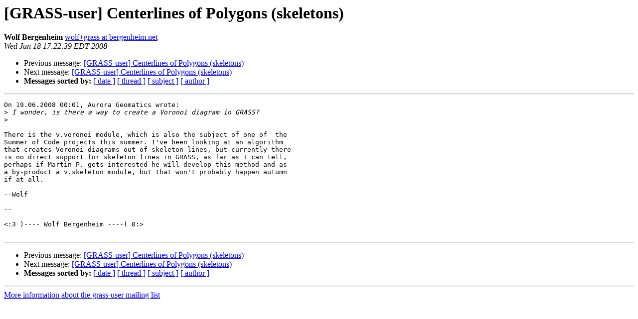

--- FILE ---
content_type: text/html
request_url: https://lists.osgeo.org/pipermail/grass-user/2008-June/045223.html
body_size: 1138
content:
<!DOCTYPE HTML PUBLIC "-//W3C//DTD HTML 3.2//EN">
<HTML>
 <HEAD>
   <TITLE> [GRASS-user] Centerlines of Polygons (skeletons)
   </TITLE>
   <LINK REL="Index" HREF="index.html" >
   <LINK REL="made" HREF="mailto:grass-user%40lists.osgeo.org?Subject=%5BGRASS-user%5D%20Centerlines%20of%20Polygons%20%28skeletons%29&In-Reply-To=FC419208-DE70-49B5-9600-5177C18DDAED%40telus.net">
   <META NAME="robots" CONTENT="index,nofollow">
   <META http-equiv="Content-Type" content="text/html; charset=us-ascii">
   <LINK REL="Previous"  HREF="045222.html">
   <LINK REL="Next"  HREF="045224.html">
 </HEAD>
 <BODY BGCOLOR="#ffffff">
   <H1>[GRASS-user] Centerlines of Polygons (skeletons)</H1>
    <B>Wolf Bergenheim</B> 
    <A HREF="mailto:grass-user%40lists.osgeo.org?Subject=%5BGRASS-user%5D%20Centerlines%20of%20Polygons%20%28skeletons%29&In-Reply-To=FC419208-DE70-49B5-9600-5177C18DDAED%40telus.net"
       TITLE="[GRASS-user] Centerlines of Polygons (skeletons)">wolf+grass at bergenheim.net
       </A><BR>
    <I>Wed Jun 18 17:22:39 EDT 2008</I>
    <P><UL>
        <LI>Previous message: <A HREF="045222.html">[GRASS-user] Centerlines of Polygons (skeletons)
</A></li>
        <LI>Next message: <A HREF="045224.html">[GRASS-user] Centerlines of Polygons (skeletons)
</A></li>
         <LI> <B>Messages sorted by:</B> 
              <a href="date.html#45223">[ date ]</a>
              <a href="thread.html#45223">[ thread ]</a>
              <a href="subject.html#45223">[ subject ]</a>
              <a href="author.html#45223">[ author ]</a>
         </LI>
       </UL>
    <HR>  
<!--beginarticle-->
<PRE>On 19.06.2008 00:01, Aurora Geomatics wrote:
&gt;<i> I wonder, is there a way to create a Voronoi diagram in GRASS?
</I>&gt;<i> 
</I>
There is the v.voronoi module, which is also the subject of one of  the 
Summer of Code projects this summer. I've been looking at an algorithm 
that creates Voronoi diagrams out of skeleton lines, but currently there 
is no direct support for skeleton lines in GRASS, as far as I can tell, 
perhaps if Martin P. gets interested he will develop this method and as 
a by-product a v.skeleton module, but that won't probably happen autumn 
if at all.

--Wolf

-- 

&lt;:3 )---- Wolf Bergenheim ----( 8:&gt;

</PRE>































<!--endarticle-->
    <HR>
    <P><UL>
        <!--threads-->
	<LI>Previous message: <A HREF="045222.html">[GRASS-user] Centerlines of Polygons (skeletons)
</A></li>
	<LI>Next message: <A HREF="045224.html">[GRASS-user] Centerlines of Polygons (skeletons)
</A></li>
         <LI> <B>Messages sorted by:</B> 
              <a href="date.html#45223">[ date ]</a>
              <a href="thread.html#45223">[ thread ]</a>
              <a href="subject.html#45223">[ subject ]</a>
              <a href="author.html#45223">[ author ]</a>
         </LI>
       </UL>

<hr>
<a href="http://lists.osgeo.org/mailman/listinfo/grass-user">More information about the grass-user
mailing list</a><br>
</body></html>
